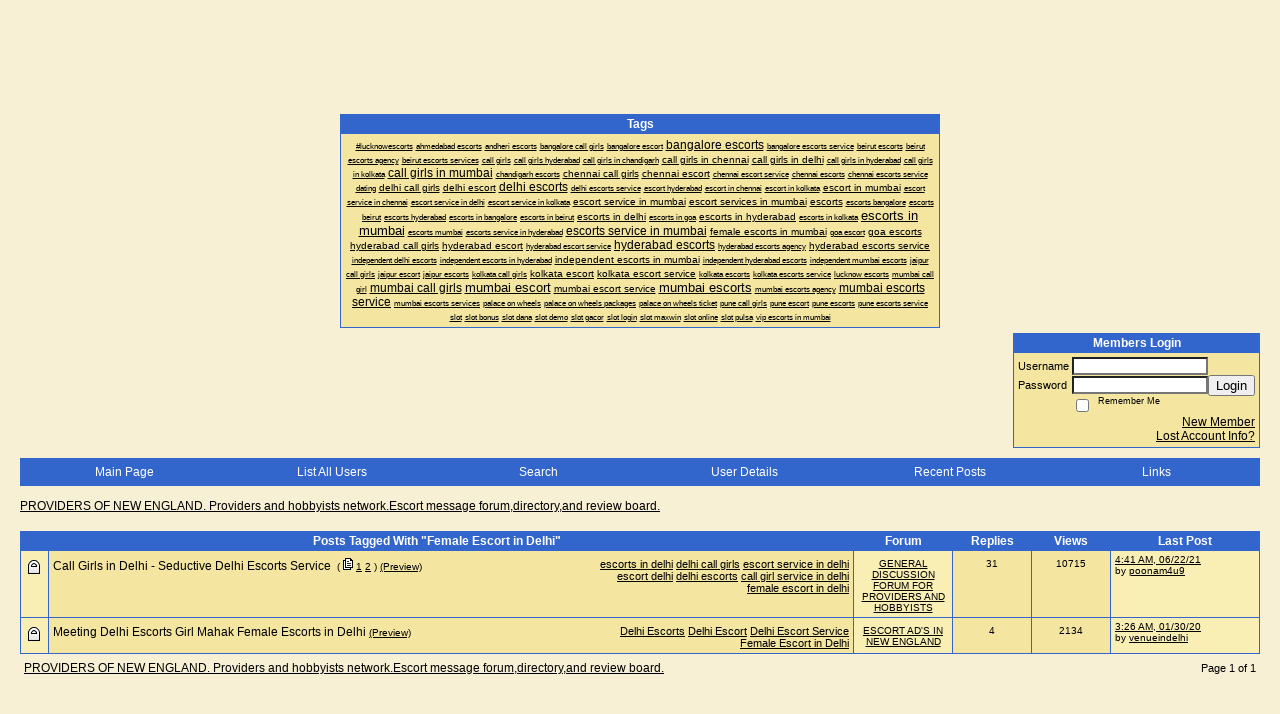

--- FILE ---
content_type: text/html; charset=ISO-8859-1
request_url: https://67547.activeboard.com/forum.spark?aBID=67547&p=90&tag=Female+Escort+in+Delhi
body_size: 11789
content:
			<!DOCTYPE HTML PUBLIC "-//W3C//DTD HTML 4.01 Transitional//EN" "http://www.w3.org/TR/html4/loose.dtd">
			<html xmlns="http://www.w3.org/1999/xhtml">
					
					
			<head>
				
				
		
				<meta property="og:image" content="https://www.sparklit.com/secure/image/forum/activeboard_icon_200.png" />


		<meta name="generator" content="ActiveBoard" />
				<meta http-equiv="Content-Type"	content="text/html; charset=ISO-8859-1">
				


		<title>PROVIDERS OF NEW ENGLAND.    Providers and hobbyists network.Escort message forum,directory,and review board.</title>
		
		<link rel="stylesheet" href="/templates/masterstyle.spark?aBID=67547&45c48cce2e2d7fbdea1afc51c7c6ad26" type="text/css">
		<link rel="SHORTCUT ICON" href="/favicon.ico">
		
		
				
		<style id="ab-page-style" type="text/css">
/*
==================================================================
CUSTOM STYLES
==================================================================
*/

/* Place all custom style rules here for easy future reference */



/*
==================================================================
BODY & GENERAL STYLE
==================================================================
*/

html,body{display:block;width:100%;}

body {
	background: #F8F0D4 url(https://www.sparklit.com/secure/image/forum/themes/themeNouveau/backgrounds/stripes.png);
	font-family: arial,helvetica;
	color: #000000;
	font-size: 12px;
}

table {
	font-size: 12px;
}

th,td {
	font-family: arial,helvetica;
	/*font-size: 12px;*/
}
hr {
	height: 0px;
	border: 0px solid #3366CC;
	border-top-width: 1px;
}

form {
	display: inline;
}
input,textarea,select {
	color: #000000;
	background-color: #FFFFFF;
	font: normal 11px Verdana, Arial, Helvetica, sans-serif;
}
input {
	text-indent: 2px;
}

a, a:active, a:visited {
	color: #000000; text-decoration: underline;
}
a:hover {
	text-decoration: underline; color: #000000;
}


/*
==================================================================
HEADING STYLE
==================================================================
*/

.pageHeader {
	margin: 0px; 
	padding: 3px; 
	margin-bottom: 5px; 
	font-family: arial,helvetica;
	font-size: 3em; 
	font-weight: 900; 
	color: #FFFFFF; 
	border: 1px solid #525E6E;
	border-width: 0px 0px 1px 0px;
	background: #3366CC url(https://www.sparklit.com/secure/image/forum/themes/themeNouveau/gradients/grad.png) repeat-x bottom left;
}
h1, h2, h3, h4, h5, h6 {
	font-weight: bold;
	font-family: arial,helvetica;
	text-decoration: none;
	line-height: 120%;
	color: ;
}
h1 { font-size: 3em; }
h2 { font-size: 18px; }
h3 { font-size: 14px; }
h4,h5,h6 { font-size: 12px; }

.header-logo { text-align: center; margin-bottom: 5px; }

.gen {
	font-size: 1em;
}
.genmed {
	font-size: 0.9em;
}
.gensmall,.gensmall2 {
	font-size: 0.8em;
}



/*
==================================================================
MENU BAR STYLE
==================================================================
*/

#controlBarTable{
	border-collapse: separate;
}
#controlBarTable td {
	text-align: center;
}

.menu-widget { color:#FFFFFF; background: !important; background-color: !important; }

.ab_menu_item { color: #FFFFFF; background: #3366CC url(https://www.sparklit.com/secure/image/forum/themes/themeNouveau/gradients/grad.png) repeat-x bottom left; padding: 2px 0; }
.ab_menu_item a { color: #FFFFFF; text-decoration: none; }
.ab_menu_item_hover { color: #FFFFFF; background: #F4E6A1  repeat-x bottom left; padding: 2px 0; }
.ab_menu_item_hover a { color: #000000; text-decoration: none; }

.ab_menu_sub_item { color: #000000; background: #F4E6A1  repeat-x bottom left; padding: 2px 0; }
.ab_menu_sub_item a { color: #000000; text-decoration: none; }
.ab_menu_sub_item_hover { color: #000000; background: #3366CC url(https://www.sparklit.com/secure/image/forum/themes/themeNouveau/gradients/grad.png) repeat-x bottom left; padding: 2px 0; }
.ab_menu_sub_item_hover a { color: #FFFFFF; text-decoration: none; }



/*
==================================================================
CONTAINER STYLE
==================================================================
*/

.wrap { padding: 0 20px; }
.container { width: 100% !important; margin: 0 auto;  }

.forumline {
	background:  ;
	border: 1px solid #3366CC;
	border-collapse: collapse;
	border-radius:  -moz-border-radius: ; -webkit-border-radius: ;
}
.borderline {
	border: 1px solid #3366CC;
	border-collapse: collapse;
}
.errorline	{
	border: 1px solid #8f0000;  border-collapse: collapse;
}
.errortext	{
	color: #8f0000; font-weight: bold;
}

.topic-buttons { float: right; }
.topic-buttons button, .topic-buttons select { float: left; }

/*
==================================================================
TABLE HEADER STYLE
==================================================================
*/

th, td.th {
	color: #FFFFFF;
	background: #3366CC url(https://www.sparklit.com/secure/image/forum/themes/themeNouveau/gradients/grad.png) repeat-x bottom left;
	font-family: arial,helvetica;
	border-color: #3366CC;
	border-style: solid;
	border-width: 0 1px 1px 0;
	font-size: ;
	padding: 2px;
}
th a, .th a, th a:active, .th a:active, th a:visited, .th a:visited { color: #FFFFFF !important; }
th a:hover, .th a:hover { color:  !important; }

.thMid {
	border-width: 1px 0 1px 0; 
}
a.th, a.th:active, a.th:visited {
	color: #FFFFFF;
	
}
a.th:hover {
	color: ;
	
}



/*
==================================================================
TABLE ROW STYLE
==================================================================
*/

.row1 {
	padding: 4px;
	color: ;
	background: #F4E6A1 ;
}
.row2 {
	padding: 4px;
	color: ;
	background: #F9EFB5 ;
}
.row3 {
	padding: 4px;
	color: ;
	background: #F9EFB5  ;
}
.row3Gen a, .row3genmed a, .row3gensmall a, .row3Gen, a .row3genmed, a .row3gensmall a {
	color: #FFFFFF !important;
}
td.topicRow {
	border-bottom: 0px;
	vertical-align: top;
	padding-top: 7px;
}
td.topicRow.topic-lastpost {
	padding-top: 3px;
}



/*
==================================================================
TABLE CATEGORY ROW STYLE
==================================================================
*/

td.cat,td.catHead,td.catSides,td.catLeft,td.catRight,td.catBottom,.row4 {
	color:#000000;
	background: #AE9D6E ;
}
td.cat,td.catHead,td.catSides,td.catLeft,td.catRight,td.catBottom {
	/*height: 28px;*/
}
.cattitle { font-size: 0.9em; padding-left: 1em; }
a.cattitle {
	color:#000000;
}


/*
==================================================================
FORUM & TOPIC TITLES
==================================================================
*/

a.forumlink, a:active.forumlink, a:visited.forumlink {
	color: #000000;
	font-weight: bold; text-decoration: none;
}
a:hover.forumlink {
	color: #000000;
	text-decoration: underline overline;
}
a.topictitle, a:active.topictitle, a:visited.topictitle {
	color: #000000;
	text-decoration: none;
}
a:hover.topictitle {
	color: #000000;
	text-decoration: underline;
}


/*
==================================================================
TOPIC & COMMENT STYLE
==================================================================
*/

.postdetails {
	font-size: 0.8em;
	color: ;
}
.postbody {
	/*font-size: 0.9em;*/
}
.moderatelinks {
	text-align: right;
}
.code {
	font-family: Courier, 'Courier New', sans-serif;
	font-size: 11px;
	color: #006600;
	background-color: #F1F4F8;
	border: #525E6E;
	border-style: dotted;
	border-left-width: 1px;
	border-top-width: 1px;
	border-right-width: 1px;
	border-bottom-width: 1px
}
.quote {
	font-family: Verdana, Arial, Helvetica, sans-serif;
	/*font-size: 11px;*/
	color: #3A5370;
	line-height: 125%;
	background-color: #F1F4F8;
	border: #525E6E;
	border-style: dotted;
	border-left-width: 1px;
	border-top-width: 1px;
	border-right-width: 1px;
	border-bottom-width: 1px
}
.postbody q {
	border: 1px dotted #999999;
	display: block;
	margin-left: 40px;
	margin-right: 40px;
	padding: 5px;
	font-style: italic;
}
.commentOptionMenuBreak {
	padding: 0px; margin: 2px 0px 2px 0px;
	border: 1px solid #3366CC;
}
.commentOptionMenu { 
	text-align: left; float: right; 
	background-color: #F9EFB5; 
	border: 1px solid #3366CC;
	position: absolute; z-index: 1; display: none;
}
.commentOptionMenuItem {
	cursor: pointer; padding: 2px;
}
.commentOptionMenuItem:hover {
	background-color: #F4E6A1; 
}
.topicedit-widget .row1 {
	border: none;
}


/*
==================================================================
MODERATOR/ADMINISTRATOR COLORS
==================================================================
*/

a.mod {
	font-weight: bold;
	color: #AE9D6E;
}
a.mod:hover {
	font-weight: bold;
}
a.admin {
	font-weight: bold;
	color: #3366CC; 
}
a.admin:hover {
	font-weight: bold;
}


/*
==================================================================
WIDGET CSS
==================================================================
*/
.widget {
	margin-bottom: 5px;
}
.pm-widget .tr.read .td { background: #F4E6A1 ; }
.pm-widget .td { padding-bottom: 0.25em; padding-top: 0.25em; }
.pm-widget .preview-content { font-style: italic; }
.pm-widget .participants, .pm-widget .preview { margin-top: 0.25em; margin-bottom: 0.25em; }
.pm-message-box {}



/*
==================================================================
YUI TAB STYLE
==================================================================
*/

.yui-skin-sam .yui-navset .yui-nav,.yui-skin-sam .yui-navset .yui-navset-top .yui-nav{border-color:transparent;}
.yui-skin-sam .yui-navset .yui-nav a,.yui-skin-sam .yui-navset .yui-navset-top .yui-nav a{border: 1px solid #3366CC; background:#F4E6A1 ;}
.yui-skin-sam .yui-navset .yui-nav .selected a,.yui-skin-sam .yui-navset .yui-nav .selected a:focus,.yui-skin-sam .yui-navset .yui-nav .selected a:hover{background:#F9EFB5 ;}
.yui-skin-sam .yui-navset .yui-nav a:hover,.yui-skin-sam .yui-navset .yui-nav a:focus{background: ;}
.yui-skin-sam .yui-navset .yui-content{border: 1px solid #3366CC; background:#F9EFB5 ;}
.yui-skin-sam .yui-navset .yui-content,.yui-skin-sam .yui-navset .yui-navset-top .yui-content{}
.yui-skin-sam .yui-navset-left .yui-content{border-color:transparent;}
.yui-skin-sam .yui-navset-bottom .yui-content,.yui-skin-sam .yui-navset .yui-navset-bottom .yui-content{border-color:transparent;}
.yui-skin-sam .yui-navset .yui-nav a,.yui-skin-sam .yui-navset .yui-navset-top .yui-nav a{border: 1px solid #3366CC;}
.yui-skin-sam .yui-navset .yui-nav a em,.yui-skin-sam .yui-navset .yui-navset-top .yui-nav a em{border: 1px solid #3366CC;}

.yui-navset .yui-nav li,.yui-navset .yui-navset-top .yui-nav li,.yui-navset .yui-navset-bottom .yui-nav li{margin:0 .5em 0 0;}
.yui-navset-left .yui-nav li,.yui-navset-right .yui-nav li{margin:0 0 .5em;}
.yui-navset .yui-content .yui-hidden{position:absolute;left:-999999px;visibility:hidden;}
.yui-navset .yui-navset-left .yui-nav,.yui-navset .yui-navset-right .yui-nav,.yui-navset-left .yui-nav,.yui-navset-right .yui-nav{width:6em;}
.yui-navset-top .yui-nav,.yui-navset-bottom .yui-nav{width:auto;}.yui-navset .yui-navset-left,.yui-navset-left{padding:0 0 0 6em;}
.yui-navset-right{padding:0 6em 0 0;}
.yui-navset-top,.yui-navset-bottom{padding:auto;}
.yui-nav,.yui-nav li{margin:0;padding:0;list-style:none;}
.yui-navset li em{font-style:normal;}
.yui-navset{position:relative;zoom:1;}
.yui-navset .yui-content,.yui-navset .yui-content div{zoom:1;}
.yui-navset .yui-content:after{content:'';display:block;clear:both;}
.yui-navset .yui-nav li,.yui-navset .yui-navset-top .yui-nav li,.yui-navset .yui-navset-bottom .yui-nav li{display:inline-block;display:-moz-inline-stack;*display:inline;vertical-align:bottom;cursor:pointer;zoom:1;}
.yui-navset-left .yui-nav li,.yui-navset-right .yui-nav li{display:block;}
.yui-navset .yui-nav a{position:relative;}
.yui-navset .yui-nav li a,.yui-navset-top .yui-nav li a,.yui-navset-bottom .yui-nav li a{display:block;display:inline-block;vertical-align:bottom;zoom:1;}
.yui-navset-left .yui-nav li a,.yui-navset-right .yui-nav li a{display:block;}
.yui-navset-bottom .yui-nav li a{vertical-align:text-top;}
.yui-navset .yui-nav li a em,.yui-navset-top .yui-nav li a em,.yui-navset-bottom .yui-nav li a em{display:block;}
.yui-navset .yui-navset-left .yui-nav,.yui-navset .yui-navset-right .yui-nav,.yui-navset-left .yui-nav,.yui-navset-right .yui-nav{position:absolute;z-index:1;}
.yui-navset-top .yui-nav,.yui-navset-bottom .yui-nav{position:static;}
.yui-navset .yui-navset-left .yui-nav,.yui-navset-left .yui-nav{left:0;right:auto;}
.yui-navset .yui-navset-right .yui-nav,.yui-navset-right .yui-nav{right:0;left:auto;}
.yui-skin-sam .yui-navset .yui-nav,.yui-skin-sam .yui-navset .yui-navset-top .yui-nav{border-style:solid;border-width:0 0 0px;zoom:1;}
.yui-skin-sam .yui-navset .yui-nav li,.yui-skin-sam .yui-navset .yui-navset-top .yui-nav li{margin:0 .16em 0 0;padding:1px 0 0;zoom:1;}
.yui-skin-sam .yui-navset .yui-nav .selected,.yui-skin-sam .yui-navset .yui-navset-top .yui-nav .selected{margin:0 .16em 0 0;}
.yui-skin-sam .yui-navset .yui-nav a,.yui-skin-sam .yui-navset .yui-navset-top .yui-nav a{border-width:0 1px;position:relative;text-decoration:none;}
.yui-skin-sam .yui-navset .yui-nav a em,.yui-skin-sam .yui-navset .yui-navset-top .yui-nav a em{border-width:1px 0 0;cursor:hand;padding:.25em .75em;left:0;right:0;bottom:0;top:-1px;position:relative;}
.yui-skin-sam .yui-navset .yui-nav .selected a,.yui-skin-sam .yui-navset .yui-nav .selected a:focus,.yui-skin-sam .yui-navset .yui-nav .selected a:hover{}
.yui-skin-sam .yui-navset .yui-nav a:hover,.yui-skin-sam .yui-navset .yui-nav a:focus{outline:0;}
.yui-skin-sam .yui-navset .yui-nav .selected a em{padding:.35em .75em;}
.yui-skin-sam .yui-navset .yui-nav .selected a,.yui-skin-sam .yui-navset .yui-nav .selected a em{}
.yui-skin-sam .yui-navset .yui-content{}
.yui-skin-sam .yui-navset .yui-content,.yui-skin-sam .yui-navset .yui-navset-top .yui-content{border-width:1px;border-style:solid;padding:.25em .5em;}
.yui-skin-sam .yui-navset-left .yui-nav,.yui-skin-sam .yui-navset .yui-navset-left .yui-nav,.yui-skin-sam .yui-navset .yui-navset-right .yui-nav,.yui-skin-sam .yui-navset-right .yui-nav{border-width:0 5px 0 0;Xposition:absolute;top:0;bottom:0;}
.yui-skin-sam .yui-navset .yui-navset-right .yui-nav,.yui-skin-sam .yui-navset-right .yui-nav{border-width:0 0 0 5px;}
.yui-skin-sam .yui-navset-left .yui-nav li,.yui-skin-sam .yui-navset .yui-navset-left .yui-nav li,.yui-skin-sam .yui-navset-right .yui-nav li{margin:0 0 .16em;padding:0 0 0 1px;}.yui-skin-sam .yui-navset-right .yui-nav li{padding:0 1px 0 0;}
.yui-skin-sam .yui-navset-left .yui-nav .selected,.yui-skin-sam .yui-navset .yui-navset-left .yui-nav .selected{margin:0 -1px .16em 0;}
.yui-skin-sam .yui-navset-right .yui-nav .selected{margin:0 0 .16em -1px;}
.yui-skin-sam .yui-navset-left .yui-nav a,.yui-skin-sam .yui-navset-right .yui-nav a{border-width:1px 0;}
.yui-skin-sam .yui-navset-left .yui-nav a em,.yui-skin-sam .yui-navset .yui-navset-left .yui-nav a em,.yui-skin-sam .yui-navset-right .yui-nav a em{border-width:0 0 0 1px;padding:.2em .75em;top:auto;left:-1px;}
.yui-skin-sam .yui-navset-right .yui-nav a em{border-width:0 1px 0 0;left:auto;right:-1px;}
.yui-skin-sam .yui-navset-left .yui-nav a,.yui-skin-sam .yui-navset-left .yui-nav .selected a,.yui-skin-sam .yui-navset-left .yui-nav a:hover,.yui-skin-sam .yui-navset-right .yui-nav a,.yui-skin-sam .yui-navset-right .yui-nav .selected a,.yui-skin-sam .yui-navset-right .yui-nav a:hover,.yui-skin-sam .yui-navset-bottom .yui-nav a,.yui-skin-sam .yui-navset-bottom .yui-nav .selected a,.yui-skin-sam .yui-navset-bottom .yui-nav a:hover{background-image:none;}
.yui-skin-sam .yui-navset-left .yui-content{border-width:1px;border-style:solid;}
.yui-skin-sam .yui-navset-bottom .yui-nav,.yui-skin-sam .yui-navset .yui-navset-bottom .yui-nav{border-width:5px 0 0;}
.yui-skin-sam .yui-navset .yui-navset-bottom .yui-nav .selected,.yui-skin-sam .yui-navset-bottom .yui-nav .selected{margin:0 .16em 0 0;}
.yui-skin-sam .yui-navset .yui-navset-bottom .yui-nav li,.yui-skin-sam .yui-navset-bottom .yui-nav li{padding:0 0 1px 0;vertical-align:top;}
.yui-skin-sam .yui-navset .yui-navset-bottom .yui-nav a em,.yui-skin-sam .yui-navset-bottom .yui-nav a em{border-width:0 0 1px;top:auto;bottom:-1px;}
.yui-skin-sam .yui-navset-bottom .yui-content,.yui-skin-sam .yui-navset .yui-navset-bottom .yui-content{border-width:1px;border-style:solid;}
</style>            <script type="text/javascript" src="/js.ln/jquery/js/jquery-1.8.2.min.js"></script>
            		
		<script type='text/javascript'>

				$(document).ready(function(){
			$("#popupContactClose").click(function(){
				disablePopup();
			});
			$("#backgroundPopup").click(function(){
				disablePopup();
			});
			$(document).keyup(function(e){
				if(e.keyCode==27 && popupStatus==1){
					disablePopup();
				}
			});
			 
			$(window).resize(function(){
				if(popupStatus==1){
					centerPopup();
				}	
			});
		});
		
		function toggle(obj) {
			var el = document.getElementById(obj);
			if ( el.style.display != 'none' ) {
				el.style.display = 'none';
			}
			else {
				el.style.display = '';
			}
		}

		
			function checkBoxes()
			{
				var items = document.getElementsByName('topicMoveDelete[]');
				var list = '';
				var firstElement = 0;
				

				
				for(var i=0; i< items.length; i++)
				{
					if(items[i].checked)
					{
						if(firstElement==0)
							list += items[i].value;
						else
							list += ';'+items[i].value;
						firstElement++;
					}
				}
				
				if(list.length < 1){
					alert("Please select one or more topics.");
					return false;
				}
				
				document.getElementById('checkedBoxes').value = list;
				return true;
			}

			function setTopicFormAction(action){
				document.topicAction.action = action;
			}

			function setButtonIMG(image,id) {
				document.getElementById(id).src = image;
			}
			
			//----------------------------------------------------------------------------------
			//		Comment menu JS
			//----------------------------------------------------------------------------------
			var hideMenu = new Array();
			function findCommentOptionMenuItem(id) {
				var i;
				for (i=0; i<hideMenu.length; i++) {
					if (hideMenu[i][0] == id) {
						return i;
					}
				}
				hideMenu.push(new Array(id,'0'));
				return hideMenu.length-1;
			}
			function showCommentOptionMenu(id, btn) {
				hideMenu[findCommentOptionMenuItem(id)][1] = '0';
			}
			function hideCommentOptionMenu(id) {
				if (document.getElementById(id)) {
					hideMenu[findCommentOptionMenuItem(id)][1] = '1';
					var t=setTimeout("closeCommentOptionMenu('"+id+"')",333);
				}
			}
			function closeCommentOptionMenu(id) {
				if (hideMenu[findCommentOptionMenuItem(id)][1] == '1') {
					document.getElementById(id).style.display='none';
				}
				hideMenu[findCommentOptionMenuItem(id)][1] = '0';
			}
			function toggleCommentOptionMenu(id, btn)
			{
				var menuSel = $('#'+id);
				menuSel.css('position','absolute');
				if (menuSel.css('display') == 'none')
				{
					menuSel.css('left', '-9999px');
					menuSel.show();
					
					var f = parseInt(menuSel.css('font-size'));
					if (f < 12)
						f = 12;
					var width = f * 10;
					menuSel.css('width', width+'px');
					
					var buttonSel = $(btn);
					
					menuSel.css('top', (buttonSel.outerHeight() + 5) + 'px');
					menuSel.css('left', (buttonSel.outerWidth() - menuSel.outerWidth()) + 'px');
				}
				else
				{
					menuSel.hide();
				}
			}

			//----------------------------------------------------------------------------------
			//		Tag UI JS
			//----------------------------------------------------------------------------------
			var hideTagMenu = new Array();
			function findTagOptionMenuItem(id) {
				var i;
				for (i=0; i<hideTagMenu.length; i++) {
					if (hideTagMenu[i][0] == id) {
						return i;
					}
				}
				hideTagMenu.push(new Array(id,'0','0'));
				return hideTagMenu.length-1;
			}
			function showTagOptionMenu(id) {
				hideTagMenu[findTagOptionMenuItem(id)][1] = '0';
			}
			function hideTagOptionMenu(id) {
				if (document.getElementById(id)) {
					hideTagMenu[findTagOptionMenuItem(id)][1] = '1';
					var t=setTimeout("closeTagOptionMenu('"+id+"')",333);
				}
			}
			function closeTagOptionMenu(id) {
				index = findTagOptionMenuItem(id);
				//console.log(hideTagMenu[index][0]+" "+hideTagMenu[index][1]+" "+hideTagMenu[index][2]);
				if (hideTagMenu[index][1] == '1' && hideTagMenu[index][2] != '1') {
					document.getElementById(id).style.display='none';
					hideTagMenu[findTagOptionMenuItem(id)][1] = '0';
				}
			}
			function toggleTagOptionMenu(id, tagMenuButton, tagMenuInput) {
				//var tagMenu = document.getElementById(id);
				var tagMenuSel = $('#'+id);
				//if (tagMenu.style.display == 'none') {
				if (tagMenuSel.css('display') == 'none') {
					
					var tagMenuButtonSel = $(tagMenuButton),
						x = tagMenuButtonSel.position().left + tagMenuButtonSel.width(),
						y = tagMenuButtonSel.position().top - tagMenuButtonSel.height() - 8;
					
					
					//var tagMenuButtonRegion = YAHOO.util.Region.getRegion(tagMenuButton);
					//var x = tagMenuButtonRegion.right;
					//var y = tagMenuButtonRegion.top;
					//y -= tagMenuButtonRegion.height - 8;

					//tagMenu.style.display = 'block'; // without this 'w' will be NaN
					tagMenuSel.show();

					var w = tagMenuSel.width(),
						h = tagMenuSel.height();
					//var tagMenuRegion = YAHOO.util.Region.getRegion(tagMenu);
					//var w = tagMenuRegion.width;
					//var h = tagMenuRegion.height;
					
					x += 4;

					rx = x + w;
					if (rx > $(document).width()) {
						x -= w;
						y = tagMenuButtonSel.position().top + tagMenuButtonSel.height() + 4;
					}
						
					by = y + h;
					if (by > $(document).height()) {
						y = tagMenuButtonSel.position().top - h - 4;
					}

					tagMenuSel.css('left', x.toString()+'px');
					tagMenuSel.css('top', y.toString()+'px');
					//tagMenu.style.left = x.toString()+'px';
					//tagMenu.style.top = y.toString()+'px';

					document.getElementById(tagMenuInput).focus();
				} else {
					tagMenuSel.hide();
					//tagMenu.style.display = 'none';
				}
			}
			function justRegisterRightClickForTagOptionMenu(id) {
				hideTagMenu[findTagOptionMenuItem(id)][2] = '1';
			}
			function registerRightClickForTagOptionMenu(id) {
				hideTagMenu[findTagOptionMenuItem(id)][2] = '1';
				var t=setTimeout("justClearRightClickForTagOptionMenu('"+id+"')",3000);
			}
			function justClearRightClickForTagOptionMenu(id) {
				hideTagMenu[findTagOptionMenuItem(id)][2] = '0';
			}
			function clearRightClickForTagOptionMenu(id) {
				hideTagMenu[findTagOptionMenuItem(id)][2] = '0';
				closeTagOptionMenu(id);
			}
		</script>	
					<script type="text/javascript">
				customPos = -1;
				
				function hilite(e, c) {
					if (e && c)
						e.className=c;
				}
				
				function lolite(e, c) {
					if (e && c)
						e.className=c;
				}
			</script>
	
						<script type="text/javascript">
				var curTopicIDForTagCallback = null;
				function recordTopicTag(aBID, topicID, abKey, image) {
					var tagSel = $('#tagInput'+topicID),
						tagAddButtonSel = $('#tagInputAddButton'+topicID);
					var tag = tagSel.val();

					tagSel.val('');
					tagAddButtonSel.attr('src', image);
					
					if (tag !== null && tag !== undefined && tag.length > 0) {
						curTopicIDForTagCallback = topicID;
						var postData = "aBID="+aBID+"&topicID="+topicID+"&tag="+encodeURI(tag).replace(/\+/g, "%2B")+"&abKey="+abKey+"&action=83";
						$.get('/tagit.spark?'+postData, handleTagSuccess);
					}
				}

				function removeTopicTag(tagID, aBID, topicID, abKey, image) {
					var tagSel = $('#tag'+tagID);
					tagSel.attr('src', image);
					
					if (tagID !== null && tagID !== undefined) {
						curTopicIDForTagCallback = topicID;
						var postData = "aBID="+aBID+"&topicID="+topicID+"&tagID="+tagID+"&abKey="+abKey+"&action=70"; 
						$.get('/tagit.spark?'+postData, handleTagSuccess);
					}
				}
				
				var handleTagSuccess = function(data) {
					document.getElementById("tagUI"+curTopicIDForTagCallback).innerHTML = data; 
					toggleTagOptionMenu("tagsMenu"+curTopicIDForTagCallback, document.getElementById("tagsMenuButton"+curTopicIDForTagCallback), "tagInput"+curTopicIDForTagCallback);
				};
			</script>
		            <script type="text/javascript">
                $(document).ready(function () {
                    var lock;
                    $(this).on('mousemove', function () {
                        if (!lock) {
                            lock = true;
                            $.ajax({
                                'type': 'POST',
                                'dataType': 'json',
                                'url': '//67547.activeboard.com/forum.spark?a=118',
                                'data': {
                                    'aBID': 67547,
                                    'rt': 2,
                                    'a': 118,

                                    'ID': -1, 

                                }
                            });
                            setTimeout(function () {
                                lock = false;
                            }, 420000);
                        }
                    });
                });
            </script>
            		</head>
		<body id="abBodyTag" bgcolor="#F8F0D4" text="#000000" 
		link="#000000" vlink="#000000" 		      style="margin: 0" class="default">
		<div id="uWrap" class="uWrap">
		
<div style="width: 728px; margin: 1em auto;"><div style="width:728px; height:90px;">
<!-- AB - Leaderboard [async] -->
<div id="placement_68329_0"></div>
<script type="text/javascript">if (!window.AdButler){(function(){var s = document.createElement("script"); s.async = true; s.type = "text/javascript";s.src = 'https://servedbyadbutler.com/app.js';var n = document.getElementsByTagName("script")[0]; n.parentNode.insertBefore(s, n);}());}</script>
<script type="text/javascript">
    var AdButler = AdButler || {}; AdButler.ads = AdButler.ads || [];
    var abkw = window.abkw || '';
    var plc68329 = window.plc68329 || 0;
    //document.write('<'+'div id="placement_68329_'+plc68329+'"></'+'div>');
    AdButler.ads.push({handler: function(opt){ AdButler.register(142519, 68329, [728,90], 'placement_68329_'+opt.place, opt); },
        opt: { place: plc68329++, keywords: abkw, domain: 'servedbyadbutler.com', click:'CLICK_MACRO_PLACEHOLDER', adserveVersion:'adserve' }});
</script>
</div></div>
<div class="wrap" style="100%">
	<div class="container">
		
			<center>
				<div class="tagcloud-widget widget">		<table class="borderline table" width="600" style="text-align: center" >
			<thead>
				<tr class="tr tr-first tr-last">
					<th class="thCornerL th th-first th-last">
						<div class="th-text">Tags</div>
					</th>
				</tr>
			<thead>
			<tbody>
				<tr>
					<td class="row1 borderline td td-first td-last">
				
		
		<a href="//67547.activeboard.com/forum.spark?aBID=67547&p=90&tag=%23lucknowescorts" style="font-size: 0.7em; font-weight: normal; text-decoration: none;"><u>#lucknowescorts</u></a> <a href="//67547.activeboard.com/forum.spark?aBID=67547&p=90&tag=ahmedabad+escorts" style="font-size: 0.7em; font-weight: normal; text-decoration: none;"><u>ahmedabad escorts</u></a> <a href="//67547.activeboard.com/forum.spark?aBID=67547&p=90&tag=andheri+escorts" style="font-size: 0.7em; font-weight: normal; text-decoration: none;"><u>andheri escorts</u></a> <a href="//67547.activeboard.com/forum.spark?aBID=67547&p=90&tag=bangalore+call+girls" style="font-size: 0.7em; font-weight: normal; text-decoration: none;"><u>bangalore call girls</u></a> <a href="//67547.activeboard.com/forum.spark?aBID=67547&p=90&tag=bangalore+escort" style="font-size: 0.7em; font-weight: normal; text-decoration: none;"><u>bangalore escort</u></a> <a href="//67547.activeboard.com/forum.spark?aBID=67547&p=90&tag=bangalore+escorts" style="font-size: 1em; font-weight: normal; text-decoration: none;"><u>bangalore escorts</u></a> <a href="//67547.activeboard.com/forum.spark?aBID=67547&p=90&tag=bangalore+escorts+service" style="font-size: 0.7em; font-weight: normal; text-decoration: none;"><u>bangalore escorts service</u></a> <a href="//67547.activeboard.com/forum.spark?aBID=67547&p=90&tag=beirut+escorts" style="font-size: 0.7em; font-weight: normal; text-decoration: none;"><u>beirut escorts</u></a> <a href="//67547.activeboard.com/forum.spark?aBID=67547&p=90&tag=beirut+escorts+agency" style="font-size: 0.7em; font-weight: normal; text-decoration: none;"><u>beirut escorts agency</u></a> <a href="//67547.activeboard.com/forum.spark?aBID=67547&p=90&tag=beirut+escorts+services" style="font-size: 0.7em; font-weight: normal; text-decoration: none;"><u>beirut escorts services</u></a> <a href="//67547.activeboard.com/forum.spark?aBID=67547&p=90&tag=call+girls" style="font-size: 0.7em; font-weight: normal; text-decoration: none;"><u>call girls</u></a> <a href="//67547.activeboard.com/forum.spark?aBID=67547&p=90&tag=call+girls+hyderabad" style="font-size: 0.7em; font-weight: normal; text-decoration: none;"><u>call girls hyderabad</u></a> <a href="//67547.activeboard.com/forum.spark?aBID=67547&p=90&tag=call+girls+in+chandigarh" style="font-size: 0.7em; font-weight: normal; text-decoration: none;"><u>call girls in chandigarh</u></a> <a href="//67547.activeboard.com/forum.spark?aBID=67547&p=90&tag=call+girls+in+chennai" style="font-size: 0.8em; font-weight: normal; text-decoration: none;"><u>call girls in chennai</u></a> <a href="//67547.activeboard.com/forum.spark?aBID=67547&p=90&tag=call+girls+in+delhi" style="font-size: 0.8em; font-weight: normal; text-decoration: none;"><u>call girls in delhi</u></a> <a href="//67547.activeboard.com/forum.spark?aBID=67547&p=90&tag=call+girls+in+hyderabad" style="font-size: 0.7em; font-weight: normal; text-decoration: none;"><u>call girls in hyderabad</u></a> <a href="//67547.activeboard.com/forum.spark?aBID=67547&p=90&tag=call+girls+in+kolkata" style="font-size: 0.7em; font-weight: normal; text-decoration: none;"><u>call girls in kolkata</u></a> <a href="//67547.activeboard.com/forum.spark?aBID=67547&p=90&tag=call+girls+in+mumbai" style="font-size: 1em; font-weight: normal; text-decoration: none;"><u>call girls in mumbai</u></a> <a href="//67547.activeboard.com/forum.spark?aBID=67547&p=90&tag=chandigarh+escorts" style="font-size: 0.7em; font-weight: normal; text-decoration: none;"><u>chandigarh escorts</u></a> <a href="//67547.activeboard.com/forum.spark?aBID=67547&p=90&tag=chennai+call+girls" style="font-size: 0.8em; font-weight: normal; text-decoration: none;"><u>chennai call girls</u></a> <a href="//67547.activeboard.com/forum.spark?aBID=67547&p=90&tag=chennai+escort" style="font-size: 0.8em; font-weight: normal; text-decoration: none;"><u>chennai escort</u></a> <a href="//67547.activeboard.com/forum.spark?aBID=67547&p=90&tag=chennai+escort+service" style="font-size: 0.7em; font-weight: normal; text-decoration: none;"><u>chennai escort service</u></a> <a href="//67547.activeboard.com/forum.spark?aBID=67547&p=90&tag=chennai+escorts" style="font-size: 0.7em; font-weight: normal; text-decoration: none;"><u>chennai escorts</u></a> <a href="//67547.activeboard.com/forum.spark?aBID=67547&p=90&tag=chennai+escorts+service" style="font-size: 0.7em; font-weight: normal; text-decoration: none;"><u>chennai escorts service</u></a> <a href="//67547.activeboard.com/forum.spark?aBID=67547&p=90&tag=dating" style="font-size: 0.7em; font-weight: normal; text-decoration: none;"><u>dating</u></a> <a href="//67547.activeboard.com/forum.spark?aBID=67547&p=90&tag=delhi+call+girls" style="font-size: 0.8em; font-weight: normal; text-decoration: none;"><u>delhi call girls</u></a> <a href="//67547.activeboard.com/forum.spark?aBID=67547&p=90&tag=delhi+escort" style="font-size: 0.8em; font-weight: normal; text-decoration: none;"><u>delhi escort</u></a> <a href="//67547.activeboard.com/forum.spark?aBID=67547&p=90&tag=delhi+escorts" style="font-size: 1em; font-weight: normal; text-decoration: none;"><u>delhi escorts</u></a> <a href="//67547.activeboard.com/forum.spark?aBID=67547&p=90&tag=delhi+escorts+service" style="font-size: 0.7em; font-weight: normal; text-decoration: none;"><u>delhi escorts service</u></a> <a href="//67547.activeboard.com/forum.spark?aBID=67547&p=90&tag=escort+hyderabad" style="font-size: 0.7em; font-weight: normal; text-decoration: none;"><u>escort hyderabad</u></a> <a href="//67547.activeboard.com/forum.spark?aBID=67547&p=90&tag=escort+in+chennai" style="font-size: 0.7em; font-weight: normal; text-decoration: none;"><u>escort in chennai</u></a> <a href="//67547.activeboard.com/forum.spark?aBID=67547&p=90&tag=escort+in+kolkata" style="font-size: 0.7em; font-weight: normal; text-decoration: none;"><u>escort in kolkata</u></a> <a href="//67547.activeboard.com/forum.spark?aBID=67547&p=90&tag=escort+in+mumbai" style="font-size: 0.8em; font-weight: normal; text-decoration: none;"><u>escort in mumbai</u></a> <a href="//67547.activeboard.com/forum.spark?aBID=67547&p=90&tag=escort+service+in+chennai" style="font-size: 0.7em; font-weight: normal; text-decoration: none;"><u>escort service in chennai</u></a> <a href="//67547.activeboard.com/forum.spark?aBID=67547&p=90&tag=escort+service+in+delhi" style="font-size: 0.7em; font-weight: normal; text-decoration: none;"><u>escort service in delhi</u></a> <a href="//67547.activeboard.com/forum.spark?aBID=67547&p=90&tag=escort+service+in+kolkata" style="font-size: 0.7em; font-weight: normal; text-decoration: none;"><u>escort service in kolkata</u></a> <a href="//67547.activeboard.com/forum.spark?aBID=67547&p=90&tag=escort+service+in+mumbai" style="font-size: 0.8em; font-weight: normal; text-decoration: none;"><u>escort service in mumbai</u></a> <a href="//67547.activeboard.com/forum.spark?aBID=67547&p=90&tag=escort+services+in+mumbai" style="font-size: 0.8em; font-weight: normal; text-decoration: none;"><u>escort services in mumbai</u></a> <a href="//67547.activeboard.com/forum.spark?aBID=67547&p=90&tag=escorts" style="font-size: 0.8em; font-weight: normal; text-decoration: none;"><u>escorts</u></a> <a href="//67547.activeboard.com/forum.spark?aBID=67547&p=90&tag=escorts+bangalore" style="font-size: 0.7em; font-weight: normal; text-decoration: none;"><u>escorts bangalore</u></a> <a href="//67547.activeboard.com/forum.spark?aBID=67547&p=90&tag=escorts+beirut" style="font-size: 0.7em; font-weight: normal; text-decoration: none;"><u>escorts beirut</u></a> <a href="//67547.activeboard.com/forum.spark?aBID=67547&p=90&tag=escorts+hyderabad" style="font-size: 0.7em; font-weight: normal; text-decoration: none;"><u>escorts hyderabad</u></a> <a href="//67547.activeboard.com/forum.spark?aBID=67547&p=90&tag=escorts+in+bangalore" style="font-size: 0.7em; font-weight: normal; text-decoration: none;"><u>escorts in bangalore</u></a> <a href="//67547.activeboard.com/forum.spark?aBID=67547&p=90&tag=escorts+in+beirut" style="font-size: 0.7em; font-weight: normal; text-decoration: none;"><u>escorts in beirut</u></a> <a href="//67547.activeboard.com/forum.spark?aBID=67547&p=90&tag=escorts+in+delhi" style="font-size: 0.8em; font-weight: normal; text-decoration: none;"><u>escorts in delhi</u></a> <a href="//67547.activeboard.com/forum.spark?aBID=67547&p=90&tag=escorts+in+goa" style="font-size: 0.7em; font-weight: normal; text-decoration: none;"><u>escorts in goa</u></a> <a href="//67547.activeboard.com/forum.spark?aBID=67547&p=90&tag=escorts+in+hyderabad" style="font-size: 0.8em; font-weight: normal; text-decoration: none;"><u>escorts in hyderabad</u></a> <a href="//67547.activeboard.com/forum.spark?aBID=67547&p=90&tag=escorts+in+kolkata" style="font-size: 0.7em; font-weight: normal; text-decoration: none;"><u>escorts in kolkata</u></a> <a href="//67547.activeboard.com/forum.spark?aBID=67547&p=90&tag=escorts+in+mumbai" style="font-size: 1.1em; font-weight: normal; text-decoration: none;"><u>escorts in mumbai</u></a> <a href="//67547.activeboard.com/forum.spark?aBID=67547&p=90&tag=escorts+mumbai" style="font-size: 0.7em; font-weight: normal; text-decoration: none;"><u>escorts mumbai</u></a> <a href="//67547.activeboard.com/forum.spark?aBID=67547&p=90&tag=escorts+service+in+hyderabad" style="font-size: 0.7em; font-weight: normal; text-decoration: none;"><u>escorts service in hyderabad</u></a> <a href="//67547.activeboard.com/forum.spark?aBID=67547&p=90&tag=escorts+service+in+mumbai" style="font-size: 1em; font-weight: normal; text-decoration: none;"><u>escorts service in mumbai</u></a> <a href="//67547.activeboard.com/forum.spark?aBID=67547&p=90&tag=female+escorts+in+mumbai" style="font-size: 0.8em; font-weight: normal; text-decoration: none;"><u>female escorts in mumbai</u></a> <a href="//67547.activeboard.com/forum.spark?aBID=67547&p=90&tag=goa+escort" style="font-size: 0.7em; font-weight: normal; text-decoration: none;"><u>goa escort</u></a> <a href="//67547.activeboard.com/forum.spark?aBID=67547&p=90&tag=goa+escorts" style="font-size: 0.8em; font-weight: normal; text-decoration: none;"><u>goa escorts</u></a> <a href="//67547.activeboard.com/forum.spark?aBID=67547&p=90&tag=hyderabad+call+girls" style="font-size: 0.8em; font-weight: normal; text-decoration: none;"><u>hyderabad call girls</u></a> <a href="//67547.activeboard.com/forum.spark?aBID=67547&p=90&tag=hyderabad+escort" style="font-size: 0.8em; font-weight: normal; text-decoration: none;"><u>hyderabad escort</u></a> <a href="//67547.activeboard.com/forum.spark?aBID=67547&p=90&tag=hyderabad+escort+service" style="font-size: 0.7em; font-weight: normal; text-decoration: none;"><u>hyderabad escort service</u></a> <a href="//67547.activeboard.com/forum.spark?aBID=67547&p=90&tag=hyderabad+escorts" style="font-size: 1em; font-weight: normal; text-decoration: none;"><u>hyderabad escorts</u></a> <a href="//67547.activeboard.com/forum.spark?aBID=67547&p=90&tag=hyderabad+escorts+agency" style="font-size: 0.7em; font-weight: normal; text-decoration: none;"><u>hyderabad escorts agency</u></a> <a href="//67547.activeboard.com/forum.spark?aBID=67547&p=90&tag=hyderabad+escorts+service" style="font-size: 0.8em; font-weight: normal; text-decoration: none;"><u>hyderabad escorts service</u></a> <a href="//67547.activeboard.com/forum.spark?aBID=67547&p=90&tag=independent+delhi+escorts" style="font-size: 0.7em; font-weight: normal; text-decoration: none;"><u>independent delhi escorts</u></a> <a href="//67547.activeboard.com/forum.spark?aBID=67547&p=90&tag=independent+escorts+in+hyderabad" style="font-size: 0.7em; font-weight: normal; text-decoration: none;"><u>independent escorts in hyderabad</u></a> <a href="//67547.activeboard.com/forum.spark?aBID=67547&p=90&tag=independent+escorts+in+mumbai" style="font-size: 0.8em; font-weight: normal; text-decoration: none;"><u>independent escorts in mumbai</u></a> <a href="//67547.activeboard.com/forum.spark?aBID=67547&p=90&tag=independent+hyderabad+escorts" style="font-size: 0.7em; font-weight: normal; text-decoration: none;"><u>independent hyderabad escorts</u></a> <a href="//67547.activeboard.com/forum.spark?aBID=67547&p=90&tag=independent+mumbai+escorts" style="font-size: 0.7em; font-weight: normal; text-decoration: none;"><u>independent mumbai escorts</u></a> <a href="//67547.activeboard.com/forum.spark?aBID=67547&p=90&tag=jaipur+call+girls" style="font-size: 0.7em; font-weight: normal; text-decoration: none;"><u>jaipur call girls</u></a> <a href="//67547.activeboard.com/forum.spark?aBID=67547&p=90&tag=jaipur+escort" style="font-size: 0.7em; font-weight: normal; text-decoration: none;"><u>jaipur escort</u></a> <a href="//67547.activeboard.com/forum.spark?aBID=67547&p=90&tag=jaipur+escorts" style="font-size: 0.7em; font-weight: normal; text-decoration: none;"><u>jaipur escorts</u></a> <a href="//67547.activeboard.com/forum.spark?aBID=67547&p=90&tag=kolkata+call+girls" style="font-size: 0.7em; font-weight: normal; text-decoration: none;"><u>kolkata call girls</u></a> <a href="//67547.activeboard.com/forum.spark?aBID=67547&p=90&tag=kolkata+escort" style="font-size: 0.8em; font-weight: normal; text-decoration: none;"><u>kolkata escort</u></a> <a href="//67547.activeboard.com/forum.spark?aBID=67547&p=90&tag=kolkata+escort+service" style="font-size: 0.8em; font-weight: normal; text-decoration: none;"><u>kolkata escort service</u></a> <a href="//67547.activeboard.com/forum.spark?aBID=67547&p=90&tag=kolkata+escorts" style="font-size: 0.7em; font-weight: normal; text-decoration: none;"><u>kolkata escorts</u></a> <a href="//67547.activeboard.com/forum.spark?aBID=67547&p=90&tag=kolkata+escorts+service" style="font-size: 0.7em; font-weight: normal; text-decoration: none;"><u>kolkata escorts service</u></a> <a href="//67547.activeboard.com/forum.spark?aBID=67547&p=90&tag=lucknow+escorts" style="font-size: 0.7em; font-weight: normal; text-decoration: none;"><u>lucknow escorts</u></a> <a href="//67547.activeboard.com/forum.spark?aBID=67547&p=90&tag=mumbai+call+girl" style="font-size: 0.7em; font-weight: normal; text-decoration: none;"><u>mumbai call girl</u></a> <a href="//67547.activeboard.com/forum.spark?aBID=67547&p=90&tag=mumbai+call+girls" style="font-size: 1em; font-weight: normal; text-decoration: none;"><u>mumbai call girls</u></a> <a href="//67547.activeboard.com/forum.spark?aBID=67547&p=90&tag=mumbai+escort" style="font-size: 1.1em; font-weight: normal; text-decoration: none;"><u>mumbai escort</u></a> <a href="//67547.activeboard.com/forum.spark?aBID=67547&p=90&tag=mumbai+escort+service" style="font-size: 0.8em; font-weight: normal; text-decoration: none;"><u>mumbai escort service</u></a> <a href="//67547.activeboard.com/forum.spark?aBID=67547&p=90&tag=mumbai+escorts" style="font-size: 1.1em; font-weight: normal; text-decoration: none;"><u>mumbai escorts</u></a> <a href="//67547.activeboard.com/forum.spark?aBID=67547&p=90&tag=mumbai+escorts+agency" style="font-size: 0.7em; font-weight: normal; text-decoration: none;"><u>mumbai escorts agency</u></a> <a href="//67547.activeboard.com/forum.spark?aBID=67547&p=90&tag=mumbai+escorts+service" style="font-size: 1em; font-weight: normal; text-decoration: none;"><u>mumbai escorts service</u></a> <a href="//67547.activeboard.com/forum.spark?aBID=67547&p=90&tag=mumbai+escorts+services" style="font-size: 0.7em; font-weight: normal; text-decoration: none;"><u>mumbai escorts services</u></a> <a href="//67547.activeboard.com/forum.spark?aBID=67547&p=90&tag=palace+on+wheels" style="font-size: 0.7em; font-weight: normal; text-decoration: none;"><u>palace on wheels</u></a> <a href="//67547.activeboard.com/forum.spark?aBID=67547&p=90&tag=palace+on+wheels+packages" style="font-size: 0.7em; font-weight: normal; text-decoration: none;"><u>palace on wheels packages</u></a> <a href="//67547.activeboard.com/forum.spark?aBID=67547&p=90&tag=palace+on+wheels+ticket" style="font-size: 0.7em; font-weight: normal; text-decoration: none;"><u>palace on wheels ticket</u></a> <a href="//67547.activeboard.com/forum.spark?aBID=67547&p=90&tag=pune+call+girls" style="font-size: 0.7em; font-weight: normal; text-decoration: none;"><u>pune call girls</u></a> <a href="//67547.activeboard.com/forum.spark?aBID=67547&p=90&tag=pune+escort" style="font-size: 0.7em; font-weight: normal; text-decoration: none;"><u>pune escort</u></a> <a href="//67547.activeboard.com/forum.spark?aBID=67547&p=90&tag=pune+escorts" style="font-size: 0.7em; font-weight: normal; text-decoration: none;"><u>pune escorts</u></a> <a href="//67547.activeboard.com/forum.spark?aBID=67547&p=90&tag=pune+escorts+service" style="font-size: 0.7em; font-weight: normal; text-decoration: none;"><u>pune escorts service</u></a> <a href="//67547.activeboard.com/forum.spark?aBID=67547&p=90&tag=slot" style="font-size: 0.7em; font-weight: normal; text-decoration: none;"><u>slot</u></a> <a href="//67547.activeboard.com/forum.spark?aBID=67547&p=90&tag=slot+bonus" style="font-size: 0.7em; font-weight: normal; text-decoration: none;"><u>slot bonus</u></a> <a href="//67547.activeboard.com/forum.spark?aBID=67547&p=90&tag=slot+dana" style="font-size: 0.7em; font-weight: normal; text-decoration: none;"><u>slot dana</u></a> <a href="//67547.activeboard.com/forum.spark?aBID=67547&p=90&tag=slot+demo" style="font-size: 0.7em; font-weight: normal; text-decoration: none;"><u>slot demo</u></a> <a href="//67547.activeboard.com/forum.spark?aBID=67547&p=90&tag=slot+gacor" style="font-size: 0.7em; font-weight: normal; text-decoration: none;"><u>slot gacor</u></a> <a href="//67547.activeboard.com/forum.spark?aBID=67547&p=90&tag=slot+login" style="font-size: 0.7em; font-weight: normal; text-decoration: none;"><u>slot login</u></a> <a href="//67547.activeboard.com/forum.spark?aBID=67547&p=90&tag=slot+maxwin" style="font-size: 0.7em; font-weight: normal; text-decoration: none;"><u>slot maxwin</u></a> <a href="//67547.activeboard.com/forum.spark?aBID=67547&p=90&tag=slot+online" style="font-size: 0.7em; font-weight: normal; text-decoration: none;"><u>slot online</u></a> <a href="//67547.activeboard.com/forum.spark?aBID=67547&p=90&tag=slot+pulsa" style="font-size: 0.7em; font-weight: normal; text-decoration: none;"><u>slot pulsa</u></a> <a href="//67547.activeboard.com/forum.spark?aBID=67547&p=90&tag=vip+escorts+in+mumbai" style="font-size: 0.7em; font-weight: normal; text-decoration: none;"><u>vip escorts in mumbai</u></a> 					</td>
				</tr>
			</tbody>
		</table>
		</div>
			</center>
		
		
		<div class="top">
			
				<table id="abLoginBox" cellspacing="0" class="forumline" style="float: right; margin-bottom: 10px;"><tr><th><a name="loginBox"></a>Members Login</th></tr><tr><td align="right" valign="top" style="text-align: left" class="row1 gen">		<form action="/forum.spark?aBID=67547" method=post style="margin: 0px;">
		<input type=hidden name="aBID" value="67547">
<input type=hidden name="p" value="90">
<input type=hidden name="tag" value="Female+Escort+in+Delhi">
		<table border=0 cellspacing=0 cellpadding=0 class="genmed" style="margin: 0;">
			<tr>
				<td>Username&nbsp;</td>
				<td><input style="vertical-align: middle" value=""
					type="text" name="forumUserName"><br />
				</td>
				<td>&nbsp;</td>
			</tr>
			<tr>
				<td>Password&nbsp;</td>
				<td><input type="password"
					name="forumPassword">
				</td>
				<td>
					<button type="submit" onsubmit="this.form.action.value='login'">Login</button>
				</td>
			</tr>
			<tr>
				<td>&nbsp;</td>
				<td>
					<input type=checkbox style="vertical-align: middle; float: left;" name="rememberLogin" value="1">
					<span class="gensmall" style="float: left;"> &nbsp; Remember Me </span>
				</td>
				<td>&nbsp;</td>
			</tr>
		</table>
					<div style="float:right; text-align:right;">
				<a href="//67547.activeboard.com/forum.spark?aBID=67547&p=4" title="New Member">New Member</a><br>
				<a href="//67547.activeboard.com/forum.spark?aBID=67547&p=6" title="Forgot Account Information">Lost Account Info?</a> 
			</div>
		<div class="clear"></div>
		<input type="hidden" name="uat" value="3">

		</form></td></tr></table>
			
			
			<div class="clear"></div>
		</div>
		
		
					<script type="text/javascript" src="/js/forum_menu.js?v=1337"></script>
				<div class="menu-widget widget" style="">
		<table class="forumline borderline table" id="controlBarTable" cellSpacing="0" cellpadding="0" style="table-layout: fixed;width: 100%; margin-bottom: 10px">
			<tbody>
				<tr class="tr-first tr-last">
							<td id="custom_mnu_0_parent" class="ab_menu_item td td-first" width="17%" align="center" 
			onmouseover="hilite(this,'ab_menu_item_hover')" onmouseout="lolite(this,'ab_menu_item')"
			 onclick="if(!clickTrap){window.location='https://67547.activeboard.com/'} clickTrap=false;" 
			style="cursor: pointer;">
			
			<div class="menu-item-wrap"><div style="padding: 4px;"><a nohref>Main Page</a></div></div>		</td>
				<td id="custom_mnu_1_parent" class="ab_menu_item td" width="17%" align="center" 
			onmouseover="hilite(this,'ab_menu_item_hover')" onmouseout="lolite(this,'ab_menu_item')"
			 onclick="if(!clickTrap){ alert('Please log in first.');} clickTrap=false;" 
			style="cursor: pointer;">
			
			<div class="menu-item-wrap"><div style="padding: 4px;"><a nohref onclick=" alert('Please log in first.');; clickTrap=true; ">List All Users</a></div></div>		</td>
				<td id="custom_mnu_2_parent" class="ab_menu_item td" width="17%" align="center" 
			onmouseover="hilite(this,'ab_menu_item_hover')" onmouseout="lolite(this,'ab_menu_item')"
			 onclick="if(!clickTrap){ab_mnu_show('custom_mnu_2', this);} clickTrap=false;" 
			style="cursor: pointer;">
			
			<div class="menu-item-wrap"><div style="padding: 4px;"><a nohref>Search</a></div>		<div id="custom_mnu_2" class="ab_menu_sub_item_div" style="display: none; position: absolute;" onclick="clickTrap=true">
			<table class="forumline borderline row1" cellspacing="0" cellpadding="0" style="width: 260px;">
				<tr>
					<td class="ab_menu_sub_item" style="padding-top: 10px; text-align: center;">
						<div style="padding: 4px;"><nobr><form action="https://67547.activeboard.com/p/results/" method=post>
<input name=keywords type=text size=25>&nbsp;<input name=searchkeywords type=text size=25 value="" style="position:absolute; left:-9999px;">&nbsp;<button name=search type=submit>Search</button>
</form>
<a href="https://67547.activeboard.com/p/search/">Advanced Search</a>
</nobr></div>
					</td>
				</tr>
			</table>
		</div>
		<script>
			ab_mnu_register('custom_mnu_2');
		</script>
		</div>		</td>
				<td id="custom_mnu_3_parent" class="ab_menu_item td" width="17%" align="center" 
			onmouseover="hilite(this,'ab_menu_item_hover')" onmouseout="lolite(this,'ab_menu_item')"
			 onclick="if(!clickTrap){ alert('Please log in first.');} clickTrap=false;" 
			style="cursor: pointer;">
			
			<div class="menu-item-wrap"><div style="padding: 4px;"><a nohref onclick=" alert('Please log in first.');; clickTrap=true; ">User Details</a></div></div>		</td>
				<td id="custom_mnu_4_parent" class="ab_menu_item td" width="17%" align="center" 
			onmouseover="hilite(this,'ab_menu_item_hover')" onmouseout="lolite(this,'ab_menu_item')"
			 onclick="if(!clickTrap){window.location='https://67547.activeboard.com/p/recent/'} clickTrap=false;" 
			style="cursor: pointer;">
			
			<div class="menu-item-wrap"><div style="padding: 4px;"><a nohref>Recent Posts</a></div></div>		</td>
				<td id="custom_mnu_5_parent" class="ab_menu_item td" width="17%" align="center" 
			onmouseover="hilite(this,'ab_menu_item_hover')" onmouseout="lolite(this,'ab_menu_item')"
			 onclick="if(!clickTrap){ alert('Please log in first.');} clickTrap=false;" 
			style="cursor: pointer;">
			
			<div class="menu-item-wrap"><div style="padding: 4px;"><a nohref onclick=" alert('Please log in first.');; clickTrap=true; ">Links</a></div>		<div id="custom_mnu_5" class="ab_menu_sub_item_div" style="display: none; position: absolute" onclick="clickTrap=true">
			<table class="forumline borderline" cellspacing="0" cellpadding="0" style="width: 260px;">
				
					<tr>
						<td class="ab_menu_sub_item" onMouseOver="hilite(this,'ab_menu_sub_item_hover')" onMouseOut="lolite(this,'ab_menu_sub_item');">
							<a href="http://www.theclassiccourtesans.com" target="_blank">
								<div style="padding: 4px;">
									THE CLASSIC COURTESANS
								</div>
							</a>
						</td>
					</tr>
					<tr>
						<td class="ab_menu_sub_item" onMouseOver="hilite(this,'ab_menu_sub_item_hover')" onMouseOut="lolite(this,'ab_menu_sub_item');">
							<a href="http://www.independentgfeescort.com" target="_blank">
								<div style="padding: 4px;">
									SEXY VERONIQUE YOUR GIRLFRIEND EXPERIENCE PROVIDER
								</div>
							</a>
						</td>
					</tr>
					<tr>
						<td class="ab_menu_sub_item" onMouseOver="hilite(this,'ab_menu_sub_item_hover')" onMouseOut="lolite(this,'ab_menu_sub_item');">
							<a href="http://www.gigolojess.com" target="_blank">
								<div style="padding: 4px;">
									MALE ESCORT FOR WOMEN AND COUPLES
								</div>
							</a>
						</td>
					</tr>
					<tr>
						<td class="ab_menu_sub_item" onMouseOver="hilite(this,'ab_menu_sub_item_hover')" onMouseOut="lolite(this,'ab_menu_sub_item');">
							<a href="http://www.escortbostonbbw.com" target="_blank">
								<div style="padding: 4px;">
									LADY LUCILLE OF NEW ENGLAND
								</div>
							</a>
						</td>
					</tr>			</table>
		</div>
		<script>
			ab_mnu_register('custom_mnu_5');
		</script>
		</div>		</td>
						</tr>
			</tbody>
		</table>
		</div>
		
		<script>
			ab_mnu_init_all();
			clickTrap=false;
		</script>
		
		
		
		
		
		
			<div style="">
				
				<table width="100%" cellpadding="0" cellspacing="0" class="inlineTable gen defaulttext" style="line-height: 20px;">
					<tbody>
						<tr>
							<td class="" valign="top" style="text-align: left;">
								<div class="breadcrumb-widget widget gen"><a href="https://67547.activeboard.com/">PROVIDERS OF NEW ENGLAND.    Providers and hobbyists network.Escort message forum,directory,and review board.</a></div>
							</td>
							<td class="" valign="top" style="text-align: right;">
							</td>
						</tr>
					</tbody>
				</table>
				
<table width="100%" cellpadding="0" cellspacing="0" class="inlineTable gen defaulttext" style="line-height: 20px; margin-bottom: 10px;">
	<tbody>
		<tr>
			<td class="" valign="top" style="text-align: left;">
			</td>
			<td class="" valign="top" style="text-align: right;">
			</td>
		</tr>
	</tbody>
</table>

<table width="100%" cellpadding=0 cellspacing=0 id="abPreviewTbl" class="forumline">
	<thead>
		<tr>
			<th class="thCornerL" colspan="2">Posts Tagged With &quot;Female Escort in Delhi&quot;</th>
			<th class="thCornerR" width="90">Forum</th>
			<th class="thCornerR" width="70">Replies</th>
			<th class="thCornerR" width="70">Views</th>
			<th class="thCornerR" width="140">Last Post</th>
		</tr>
	</thead>
	<tbody>
	
		
			<tr class="tr tr-first tr-odd">
				<td class="td-first row2 borderline topicRow" style="width: 13px; text-align: center;">
					<img src="https://www.sparklit.com/secure/image/emoticons/Iris_closed.gif" title="No New Posts" alt="No New Posts" border="0" />
				</td>
				<td class="topic-info row1 borderline topicRow" style="text-align: left;">
					
						<div style="float: right;">
							<div id="tagUI63130016" class="genmed" style="float: right; max-width: 250px; text-align: right; margin-left: 5px;"><span id="tagsForTopic63130016"><a href="//67547.activeboard.com/forum.spark?aBID=67547&p=90&tag=escorts+in+delhi">escorts&nbsp;in&nbsp;delhi</a> <a href="//67547.activeboard.com/forum.spark?aBID=67547&p=90&tag=delhi+call+girls">delhi&nbsp;call&nbsp;girls</a> <a href="//67547.activeboard.com/forum.spark?aBID=67547&p=90&tag=escort+service+in+delhi">escort&nbsp;service&nbsp;in&nbsp;delhi</a> <a href="//67547.activeboard.com/forum.spark?aBID=67547&p=90&tag=escort+delhi">escort&nbsp;delhi</a> <a href="//67547.activeboard.com/forum.spark?aBID=67547&p=90&tag=delhi+escorts">delhi&nbsp;escorts</a> <a href="//67547.activeboard.com/forum.spark?aBID=67547&p=90&tag=call+girl+service+in+delhi">call&nbsp;girl&nbsp;service&nbsp;in&nbsp;delhi</a> <a href="//67547.activeboard.com/forum.spark?aBID=67547&p=90&tag=female+escort+in+delhi">female&nbsp;escort&nbsp;in&nbsp;delhi</a> </span></div>
						</div>
					
					<a href="https://67547.activeboard.com/t63130016/call-girls-in-delhi-seductive-delhi-escorts-service/" class="topictitle">Call Girls in Delhi - Seductive Delhi Escorts Service</a>
					
						<span class="gensmall">
						&nbsp;(
						<img width="10" height="12" src="https://www.sparklit.com/secure/image/forum/multipage.gif"/>
						<a href="https://67547.activeboard.com/t63130016/call-girls-in-delhi-seductive-delhi-escorts-service/?page=1">1</a> <a href="https://67547.activeboard.com/t63130016/call-girls-in-delhi-seductive-delhi-escorts-service/?page=2">2</a>
						)
						</span>
					
					<a class="gensmall" href="javascript:;" onclick="$('#preview-').toggle();">(Preview)</a>
				</td>
				<td class="topic-startedby row2 borderline topicRow" style="width: 90px; text-align: center;">
					<span class="postdetails"><a href="https://67547.activeboard.com/f186182/general-discussion-forum-for-providers-and-hobbyists/">GENERAL DISCUSSION FORUM FOR PROVIDERS AND HOBBYISTS</a></span>
				</td>
				<td class="topic-replies row1 borderline topicRow" style="width: 70px; text-align: center;">
					<span class="postdetails">31</span>
				</td>
				<td class="topic-views row1 borderline topicRow" style="width: 70px; text-align: center;">
					<span class="postdetails">10715</span>
				</td>
				<td class="td-last topic-lastpost row2 borderline topicRow" style="width: 140px; text-align: left;">
					<div class="postdetails"><a href="https://67547.activeboard.com/t63130016/call-girls-in-delhi-seductive-delhi-escorts-service/?page=2#lastPostAnchor">4:41 AM, 06/22/21</a><br>
					by <a href="https://67547.activeboard.com/m3551777/profile/" title="poonam4u9" rel="nofollow">poonam4u9</a></div>
				</td>
			</tr>
			
			
				<tr id="preview-" style="display: none;" class="tr">
			
				<td class="topic-replies row2 borderline topicRow" style="border-top:0;">&nbsp;</td>
				<td class="topic-replies row1 borderline topicRow" style="border-top:0;">
					<div class="postbody" style="width: 100%; margin-top: 5px; margin-bottom: 5px; padding-left: 0px;">
						<q style="font-style: normal;">A top Class Delhi escort services at your town just connect with Delhi female escort and avail a long last personal satisfaction within your budget</q>
					</div>
				</td>
				<td class="topic-replies row2 borderline topicRow" style="border-top:0;">&nbsp;</td>
				<td class="topic-replies row1 borderline topicRow" style="border-top:0;">&nbsp;</td>
				<td class="topic-replies row1 borderline topicRow" style="border-top:0;">&nbsp;</td>
				<td class="topic-replies row2 borderline topicRow" style="border-top:0;">&nbsp;</td>
			</td>
		
			<tr class="tr tr-last tr-even">
				<td class="td-first row2 borderline topicRow" style="width: 13px; text-align: center;">
					<img src="https://www.sparklit.com/secure/image/emoticons/Iris_closed.gif" title="No New Posts" alt="No New Posts" border="0" />
				</td>
				<td class="topic-info row1 borderline topicRow" style="text-align: left;">
					
						<div style="float: right;">
							<div id="tagUI64941869" class="genmed" style="float: right; max-width: 250px; text-align: right; margin-left: 5px;"><span id="tagsForTopic64941869"><a href="//67547.activeboard.com/forum.spark?aBID=67547&p=90&tag=Delhi+Escorts">Delhi&nbsp;Escorts</a> <a href="//67547.activeboard.com/forum.spark?aBID=67547&p=90&tag=Delhi+Escort">Delhi&nbsp;Escort</a> <a href="//67547.activeboard.com/forum.spark?aBID=67547&p=90&tag=Delhi+Escort+Service">Delhi&nbsp;Escort&nbsp;Service</a> <a href="//67547.activeboard.com/forum.spark?aBID=67547&p=90&tag=Female+Escort+in+Delhi">Female&nbsp;Escort&nbsp;in&nbsp;Delhi</a> </span></div>
						</div>
					
					<a href="https://67547.activeboard.com/t64941869/meeting-delhi-escorts-girl-mahak-female-escorts-in-delhi/" class="topictitle">Meeting Delhi Escorts Girl Mahak Female Escorts in Delhi</a>
					
					<a class="gensmall" href="javascript:;" onclick="$('#preview-').toggle();">(Preview)</a>
				</td>
				<td class="topic-startedby row2 borderline topicRow" style="width: 90px; text-align: center;">
					<span class="postdetails"><a href="https://67547.activeboard.com/f186002/escort-ads-in-new-england/">ESCORT AD'S IN NEW ENGLAND</a></span>
				</td>
				<td class="topic-replies row1 borderline topicRow" style="width: 70px; text-align: center;">
					<span class="postdetails">4</span>
				</td>
				<td class="topic-views row1 borderline topicRow" style="width: 70px; text-align: center;">
					<span class="postdetails">2134</span>
				</td>
				<td class="td-last topic-lastpost row2 borderline topicRow" style="width: 140px; text-align: left;">
					<div class="postdetails"><a href="https://67547.activeboard.com/t64941869/meeting-delhi-escorts-girl-mahak-female-escorts-in-delhi/?page=1#lastPostAnchor">3:26 AM, 01/30/20</a><br>
					by <a href="https://67547.activeboard.com/m3455595/profile/" title="venueindelhi" rel="nofollow">venueindelhi</a></div>
				</td>
			</tr>
			
			
				<tr id="preview-" style="display: none;" class="tr">
			
				<td class="topic-replies row2 borderline topicRow" style="border-top:0;">&nbsp;</td>
				<td class="topic-replies row1 borderline topicRow" style="border-top:0;">
					<div class="postbody" style="width: 100%; margin-top: 5px; margin-bottom: 5px; padding-left: 0px;">
						<q style="font-style: normal;"><span style="font-size:12pt;line-height:115%;">Guys...! Turn Around I'm Mehak Agarwal An elite companion in <strong>independent escorts in Delhi</strong>, who could be a better option than a teen ESCORT GIRL IN DELHI. Fresh as a blooming flower, I am a well behaved and open-minded woman with a wild passion for life, I offer a special passionate girlfriend experien...                         <strong></strong></span><span style="font-size:12pt;line-height:115%;"></span><span style="font-size:12pt;line-height:115%;"><strong></strong></span><span style="font-size:12pt;line-height:115%;"></span><span style="font-size:12pt;line-height:115%;"></span><span style="font-size:12pt;line-height:115%;"><strong></strong></span><span style="font-size:12pt;line-height:115%;"></span><span style="font-size:12pt;line-height:115%;"><strong></strong></span><span style="font-size:12pt;line-height:115%;"></span><span style="font-size:12pt;line-height:115%;"><strong></strong></span><span style="font-size:12pt;line-height:115%;"><strong></strong></span><span style="font-size:12pt;line-height:115%;"></span><span style="font-size:12pt;line-height:115%;"></span><span style="font-size:12pt;line-height:115%;"></span><span style="font-size:12pt;line-height:115%;"></span><span style="font-size:12pt;line-height:115%;"></span><span style="font-size:12pt;line-height:115%;"></span><span style="font-size:12pt;line-height:115%;"></span><span style="font-size:12pt;line-height:115%;"><strong></strong></span><span style="line-height:115%;font-size:16px;"></span></q>
					</div>
				</td>
				<td class="topic-replies row2 borderline topicRow" style="border-top:0;">&nbsp;</td>
				<td class="topic-replies row1 borderline topicRow" style="border-top:0;">&nbsp;</td>
				<td class="topic-replies row1 borderline topicRow" style="border-top:0;">&nbsp;</td>
				<td class="topic-replies row2 borderline topicRow" style="border-top:0;">&nbsp;</td>
			</td>
		
	
	
	</tbody>
</table>

<table width="100%" cellpadding="4" cellspacing="0" class="inlineTable gen defaulttext" style="line-height: 20px;">
	<tbody>
		<tr>
			<td valign="top" style="text-align: left;">
				<div class="breadcrumb-widget widget gen"><a href="https://67547.activeboard.com/">PROVIDERS OF NEW ENGLAND.    Providers and hobbyists network.Escort message forum,directory,and review board.</a></div>
			</td>
			<td valign="top" style="text-align: right;">
				<span class="genmed row3genmed" style=""><span style="">Page 1 of 1 </span></span>		<script language="javascript">
		function changePostSortOrder(id){
			var list = document.getElementById(id);
			var direction = list.options[list.selectedIndex].value;
			document.location='//67547.activeboard.com/forum.spark?aBID=67547&page=1&sort='+direction;
		}
		</script>
		
			</td>
		</tr>
	</tbody>
</table>
			</div>
		
		
		
	</div>
</div>
<div style="display: none; padding: 1px; margin: 0px;" ID="abMonScriptDiv"></div><script type="text/javascript" src="//www.activeboard.com/js/forum_monitor.js?v=MTM0MA=="></script>
<script type="text/javascript">
abmModeratorIDs = [];
abmAdminID = 257251;
abmSubForums = new Array();
abmSubForumIDs = new Array();
abmSubForumIDs[0] = 186002;
abmSubForums[0] = '<i>ESCORT AD\'S IN NEW ENGLAND</i>';
abmSubForumIDs[1] = 186003;
abmSubForums[1] = '<i>ESCORT CLIENT REVIEWS</i>';
abmSubForumIDs[2] = 186004;
abmSubForums[2] = '<i>CLIENT BLACK LIST</i>';
abmSubForumIDs[3] = 186005;
abmSubForums[3] = '<i>ESCORT ISO</i>';
abmSubForumIDs[4] = 186007;
abmSubForums[4] = '<i>YMMV CLIENTS</i>';
abmSubForumIDs[5] = 186182;
abmSubForums[5] = '<i>GENERAL DISCUSSION FORUM FOR PROVIDERS AND HOBBYISTS</i>';
abmSubForumIDs[6] = 186204;
abmSubForums[6] = '<i>MALE ESCORT AD\'S</i>';
abmSubForumIDs[7] = 186320;
abmSubForums[7] = '<i>LADIES ONLY FORUM</i>';
abmSubForumIDs[8] = 186323;
abmSubForums[8] = '<i>FEMALE ESCORT AD\'S IN THE REST OF THE UNITED STATES</i>';
abmSubForumIDs[9] = 186328;
abmSubForums[9] = '<i>S&M,B&D,KINK,FETISH,PRE OP,SWINGERS FORUM</i>';
abmSubForumIDs[10] = 186337;
abmSubForums[10] = '<i>INTERNATIONAL ESCORT AD\'S</i>';
abmSubForumIDs[11] = 186340;
abmSubForums[11] = '<i>SAFE HOTELS FOR PROVIDERS</i>';
abmSubForumIDs[12] = 186344;
abmSubForums[12] = '<i>FREE ESCORT DIRECTORY LINKS</i>';
abmSubForumIDs[13] = 186360;
abmSubForums[13] = '<i>ESCORT PROFILES AND WEBSITE LINKS</i>';
abmSubForumIDs[14] = 187168;
abmSubForums[14] = '<i>QUESTIONS AND ANSWERS ABOUT THE ESCORT AND ADULT ENTERTAI...</i>';
abmSubForumIDs[15] = 187169;
abmSubForums[15] = '<i>ESCORT REVIEWS</i>';
abmSubForumIDs[16] = 209238;
abmSubForums[16] = '<i>STRAIGHT,GAY,AND BI MALE ESCORT PRIVATE DISCUSSION FORUM</i>';
abmSubForumIDs[17] = 350956;
abmSubForums[17] = '<i>STRIP CLUB AND STRIPPER AD\'S AND REVIEWS</i>';
abmInit('www.activeboard.com', 'https://www.sparklit.com/secure/image/', 67547, 1, false);
</script><br><br>	
	<div style="text-align: center;">
 	<table cellpadding=4 border=0 cellspacing=0 width="500px"
  	style="margin-top: 3px; margin-right: auto; margin-left: auto; clear: both;"><tr><td valign=bottom style="line-height: 1.5em; text-align: right;">
	<a href="//www.activeboard.com/?ref=fForum" title="Create a free forum">Create your own FREE Forum </a><br>
	<a href="//support.sparklit.com/abuse.spark?pageURL=//67547.activeboard.com/forum.spark?aBID=67547&p=90">Report Abuse</a>
	</TD><TD class="gensmall defaulttext" style="font-size: 1.1em; text-align: right; width: 208px">
		<a href="//www.activeboard.com/?ref=fForum" title="Create a free forum">
		<img src="https://www.sparklit.com/secure/image/forum/activeLogo.gif" alt="Powered by ActiveBoard" width=200 height=53 border="0" style="float: right"></a>
 	</td></tr></table>
 	</div>
<br /><br /><div class="clear"></div><div id="overlay-container" style="height:0"></div>			<script type="text/javascript">
				var vglnk = {api_url: '//api.viglink.com/api', key: '07fb2a1f7863b1992bda53cccc658569'};
				(function (d, t) {
					var s = d.createElement(t);
					s.type = 'text/javascript';
					s.async = true;
					s.src = ('https:' == document.location.protocol ? vglnk.api_url : '//cdn.viglink.com/api') + '/vglnk.js';
					var r = d.getElementsByTagName(t)[0];
					r.parentNode.insertBefore(s, r);
				}(document, 'script'));
			</script>
			</div></body></html>